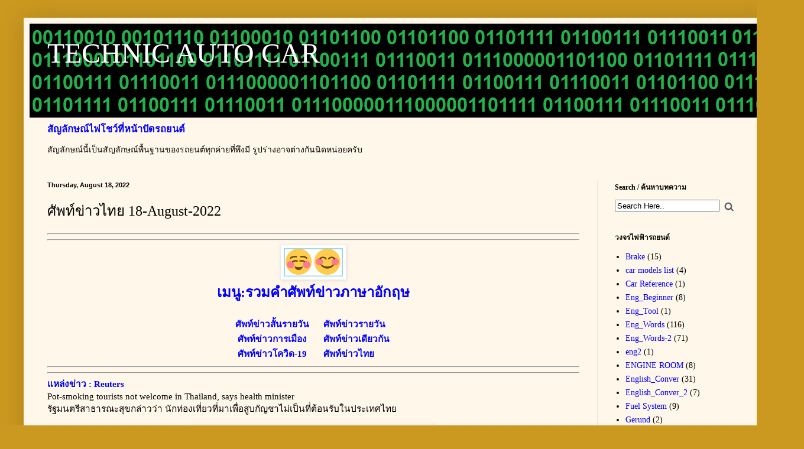

--- FILE ---
content_type: text/html; charset=UTF-8
request_url: https://6vvvvvv2.blogspot.com/2022/08/18-august-2022_96.html
body_size: 14686
content:
<!DOCTYPE html>
<html class='v2' dir='ltr' lang='en' xmlns='http://www.w3.org/1999/xhtml' xmlns:b='http://www.google.com/2005/gml/b' xmlns:data='http://www.google.com/2005/gml/data' xmlns:expr='http://www.google.com/2005/gml/expr'>
<head>
<link href='https://www.blogger.com/static/v1/widgets/335934321-css_bundle_v2.css' rel='stylesheet' type='text/css'/>
<meta content='width=1100' name='viewport'/>
<meta content='text/html; charset=UTF-8' http-equiv='Content-Type'/>
<meta content='blogger' name='generator'/>
<link href='https://6vvvvvv2.blogspot.com/favicon.ico' rel='icon' type='image/x-icon'/>
<link href='http://6vvvvvv2.blogspot.com/2022/08/18-august-2022_96.html' rel='canonical'/>
<link rel="alternate" type="application/atom+xml" title="TECHNIC AUTO CAR - Atom" href="https://6vvvvvv2.blogspot.com/feeds/posts/default" />
<link rel="alternate" type="application/rss+xml" title="TECHNIC AUTO CAR - RSS" href="https://6vvvvvv2.blogspot.com/feeds/posts/default?alt=rss" />
<link rel="service.post" type="application/atom+xml" title="TECHNIC AUTO CAR - Atom" href="https://www.blogger.com/feeds/8986660035341509775/posts/default" />

<link rel="alternate" type="application/atom+xml" title="TECHNIC AUTO CAR - Atom" href="https://6vvvvvv2.blogspot.com/feeds/6733473640953451363/comments/default" />
<!--Can't find substitution for tag [blog.ieCssRetrofitLinks]-->
<link href='https://blogger.googleusercontent.com/img/b/R29vZ2xl/AVvXsEj4d79mYORVpoN88_GoTCPMpELQtH7ac_rW6tqTZfFma7P2s9Bkb4d7dbAdLJ20iIlL2CdSDCNQFfc8s4fZheXAV1VzAujdGn250Gz0D9icXui4rOc1scotQvMg5TYnDNyLDMVQmmbFNYQ/s200/Smile.png' rel='image_src'/>
<meta content='http://6vvvvvv2.blogspot.com/2022/08/18-august-2022_96.html' property='og:url'/>
<meta content='ศัพท์ข่าวไทย 18-August-2022' property='og:title'/>
<meta content='     เมนู:รวมคำศัพท์ข่าวภาษาอักฤษ        ศัพท์ข่าวสั้นรายวัน       ศัพท์ข่าวรายวัน    ศัพท์ข่าวการเมือง        ศัพท์ข่าวเดียวกัน    ศัพท์ข่า...' property='og:description'/>
<meta content='https://blogger.googleusercontent.com/img/b/R29vZ2xl/AVvXsEj4d79mYORVpoN88_GoTCPMpELQtH7ac_rW6tqTZfFma7P2s9Bkb4d7dbAdLJ20iIlL2CdSDCNQFfc8s4fZheXAV1VzAujdGn250Gz0D9icXui4rOc1scotQvMg5TYnDNyLDMVQmmbFNYQ/w1200-h630-p-k-no-nu/Smile.png' property='og:image'/>
<title>TECHNIC AUTO CAR: ศ&#3633;พท&#3660;ข&#3656;าวไทย 18-August-2022</title>
<style id='page-skin-1' type='text/css'><!--
/*
-----------------------------------------------
Blogger Template Style
Name:     Simple
Designer: Blogger
URL:      www.blogger.com
----------------------------------------------- */
/* Variable definitions
====================
<Variable name="keycolor" description="Main Color" type="color" default="#66bbdd"/>
<Group description="Page Text" selector="body">
<Variable name="body.font" description="Font" type="font"
default="normal normal 12px Arial, Tahoma, Helvetica, FreeSans, sans-serif"/>
<Variable name="body.text.color" description="Text Color" type="color" default="#222222"/>
</Group>
<Group description="Backgrounds" selector=".body-fauxcolumns-outer">
<Variable name="body.background.color" description="Outer Background" type="color" default="#66bbdd"/>
<Variable name="content.background.color" description="Main Background" type="color" default="#ffffff"/>
<Variable name="header.background.color" description="Header Background" type="color" default="transparent"/>
</Group>
<Group description="Links" selector=".main-outer">
<Variable name="link.color" description="Link Color" type="color" default="#2288bb"/>
<Variable name="link.visited.color" description="Visited Color" type="color" default="#888888"/>
<Variable name="link.hover.color" description="Hover Color" type="color" default="#33aaff"/>
</Group>
<Group description="Blog Title" selector=".header h1">
<Variable name="header.font" description="Font" type="font"
default="normal normal 60px Arial, Tahoma, Helvetica, FreeSans, sans-serif"/>
<Variable name="header.text.color" description="Title Color" type="color" default="#3399bb" />
</Group>
<Group description="Blog Description" selector=".header .description">
<Variable name="description.text.color" description="Description Color" type="color"
default="#777777" />
</Group>
<Group description="Tabs Text" selector=".tabs-inner .widget li a">
<Variable name="tabs.font" description="Font" type="font"
default="normal normal 14px Arial, Tahoma, Helvetica, FreeSans, sans-serif"/>
<Variable name="tabs.text.color" description="Text Color" type="color" default="#999999"/>
<Variable name="tabs.selected.text.color" description="Selected Color" type="color" default="#000000"/>
</Group>
<Group description="Tabs Background" selector=".tabs-outer .PageList">
<Variable name="tabs.background.color" description="Background Color" type="color" default="#f5f5f5"/>
<Variable name="tabs.selected.background.color" description="Selected Color" type="color" default="#eeeeee"/>
</Group>
<Group description="Post Title" selector="h3.post-title, .comments h4">
<Variable name="post.title.font" description="Font" type="font"
default="normal normal 22px Arial, Tahoma, Helvetica, FreeSans, sans-serif"/>
</Group>
<Group description="Date Header" selector=".date-header">
<Variable name="date.header.color" description="Text Color" type="color"
default="#000000"/>
<Variable name="date.header.background.color" description="Background Color" type="color"
default="transparent"/>
<Variable name="date.header.font" description="Text Font" type="font"
default="normal bold 11px Arial, Tahoma, Helvetica, FreeSans, sans-serif"/>
<Variable name="date.header.padding" description="Date Header Padding" type="string" default="inherit"/>
<Variable name="date.header.letterspacing" description="Date Header Letter Spacing" type="string" default="inherit"/>
<Variable name="date.header.margin" description="Date Header Margin" type="string" default="inherit"/>
</Group>
<Group description="Post Footer" selector=".post-footer">
<Variable name="post.footer.text.color" description="Text Color" type="color" default="#666666"/>
<Variable name="post.footer.background.color" description="Background Color" type="color"
default="#f9f9f9"/>
<Variable name="post.footer.border.color" description="Shadow Color" type="color" default="#eeeeee"/>
</Group>
<Group description="Gadgets" selector="h2">
<Variable name="widget.title.font" description="Title Font" type="font"
default="normal bold 11px Arial, Tahoma, Helvetica, FreeSans, sans-serif"/>
<Variable name="widget.title.text.color" description="Title Color" type="color" default="#000000"/>
<Variable name="widget.alternate.text.color" description="Alternate Color" type="color" default="#999999"/>
</Group>
<Group description="Images" selector=".main-inner">
<Variable name="image.background.color" description="Background Color" type="color" default="#ffffff"/>
<Variable name="image.border.color" description="Border Color" type="color" default="#eeeeee"/>
<Variable name="image.text.color" description="Caption Text Color" type="color" default="#000000"/>
</Group>
<Group description="Accents" selector=".content-inner">
<Variable name="body.rule.color" description="Separator Line Color" type="color" default="#eeeeee"/>
<Variable name="tabs.border.color" description="Tabs Border Color" type="color" default="#ece2d9"/>
</Group>
<Variable name="body.background" description="Body Background" type="background"
color="#cc9920" default="$(color) none repeat scroll top left"/>
<Variable name="body.background.override" description="Body Background Override" type="string" default=""/>
<Variable name="body.background.gradient.cap" description="Body Gradient Cap" type="url"
default="url(https://resources.blogblog.com/blogblog/data/1kt/simple/gradients_light.png)"/>
<Variable name="body.background.gradient.tile" description="Body Gradient Tile" type="url"
default="url(https://resources.blogblog.com/blogblog/data/1kt/simple/body_gradient_tile_light.png)"/>
<Variable name="content.background.color.selector" description="Content Background Color Selector" type="string" default=".content-inner"/>
<Variable name="content.padding" description="Content Padding" type="length" default="10px" min="0" max="100px"/>
<Variable name="content.padding.horizontal" description="Content Horizontal Padding" type="length" default="10px" min="0" max="100px"/>
<Variable name="content.shadow.spread" description="Content Shadow Spread" type="length" default="40px" min="0" max="100px"/>
<Variable name="content.shadow.spread.webkit" description="Content Shadow Spread (WebKit)" type="length" default="5px" min="0" max="100px"/>
<Variable name="content.shadow.spread.ie" description="Content Shadow Spread (IE)" type="length" default="10px" min="0" max="100px"/>
<Variable name="main.border.width" description="Main Border Width" type="length" default="0" min="0" max="10px"/>
<Variable name="header.background.gradient" description="Header Gradient" type="url" default="none"/>
<Variable name="header.shadow.offset.left" description="Header Shadow Offset Left" type="length" default="-1px" min="-50px" max="50px"/>
<Variable name="header.shadow.offset.top" description="Header Shadow Offset Top" type="length" default="-1px" min="-50px" max="50px"/>
<Variable name="header.shadow.spread" description="Header Shadow Spread" type="length" default="1px" min="0" max="100px"/>
<Variable name="header.padding" description="Header Padding" type="length" default="30px" min="0" max="100px"/>
<Variable name="header.border.size" description="Header Border Size" type="length" default="1px" min="0" max="10px"/>
<Variable name="header.bottom.border.size" description="Header Bottom Border Size" type="length" default="0" min="0" max="10px"/>
<Variable name="header.border.horizontalsize" description="Header Horizontal Border Size" type="length" default="0" min="0" max="10px"/>
<Variable name="description.text.size" description="Description Text Size" type="string" default="140%"/>
<Variable name="tabs.margin.top" description="Tabs Margin Top" type="length" default="0" min="0" max="100px"/>
<Variable name="tabs.margin.side" description="Tabs Side Margin" type="length" default="30px" min="0" max="100px"/>
<Variable name="tabs.background.gradient" description="Tabs Background Gradient" type="url"
default="url(https://resources.blogblog.com/blogblog/data/1kt/simple/gradients_light.png)"/>
<Variable name="tabs.border.width" description="Tabs Border Width" type="length" default="1px" min="0" max="10px"/>
<Variable name="tabs.bevel.border.width" description="Tabs Bevel Border Width" type="length" default="1px" min="0" max="10px"/>
<Variable name="post.margin.bottom" description="Post Bottom Margin" type="length" default="25px" min="0" max="100px"/>
<Variable name="image.border.small.size" description="Image Border Small Size" type="length" default="2px" min="0" max="10px"/>
<Variable name="image.border.large.size" description="Image Border Large Size" type="length" default="5px" min="0" max="10px"/>
<Variable name="page.width.selector" description="Page Width Selector" type="string" default=".region-inner"/>
<Variable name="page.width" description="Page Width" type="string" default="auto"/>
<Variable name="main.section.margin" description="Main Section Margin" type="length" default="15px" min="0" max="100px"/>
<Variable name="main.padding" description="Main Padding" type="length" default="15px" min="0" max="100px"/>
<Variable name="main.padding.top" description="Main Padding Top" type="length" default="30px" min="0" max="100px"/>
<Variable name="main.padding.bottom" description="Main Padding Bottom" type="length" default="30px" min="0" max="100px"/>
<Variable name="paging.background"
color="#fff7e9"
description="Background of blog paging area" type="background"
default="transparent none no-repeat scroll top center"/>
<Variable name="footer.bevel" description="Bevel border length of footer" type="length" default="0" min="0" max="10px"/>
<Variable name="mobile.background.overlay" description="Mobile Background Overlay" type="string"
default="transparent none repeat scroll top left"/>
<Variable name="mobile.background.size" description="Mobile Background Size" type="string" default="auto"/>
<Variable name="mobile.button.color" description="Mobile Button Color" type="color" default="#ffffff" />
<Variable name="startSide" description="Side where text starts in blog language" type="automatic" default="left"/>
<Variable name="endSide" description="Side where text ends in blog language" type="automatic" default="right"/>
*/
/* Content
----------------------------------------------- */
body {
font: normal normal 14px Georgia, Utopia, 'Palatino Linotype', Palatino, serif;
color: #000000;
background: #cc9920 none no-repeat scroll center center;
padding: 0 40px 40px 40px;
}
html body .region-inner {
min-width: 0;
max-width: 100%;
width: auto;
}
h2 {
font-size: 22px;
}
a:link {
text-decoration:none;
color: #0000ff;
}
a:visited {
text-decoration:none;
color: #3272d2;
}
a:hover {
text-decoration:underline;
color: #f82bf8;
}
.body-fauxcolumn-outer .fauxcolumn-inner {
background: transparent none repeat scroll top left;
_background-image: none;
}
.body-fauxcolumn-outer .cap-top {
position: absolute;
z-index: 1;
height: 400px;
width: 100%;
}
.body-fauxcolumn-outer .cap-top .cap-left {
width: 100%;
background: transparent none repeat-x scroll top left;
_background-image: none;
}
.content-outer {
-moz-box-shadow: 0 0 40px rgba(0, 0, 0, .15);
-webkit-box-shadow: 0 0 5px rgba(0, 0, 0, .15);
-goog-ms-box-shadow: 0 0 10px #333333;
box-shadow: 0 0 40px rgba(0, 0, 0, .15);
margin-bottom: 1px;
}
.content-inner {
padding: 10px 10px;
}
.content-inner {
background-color: #fff7e9;
}
/* Header
----------------------------------------------- */
.header-outer {
background: #c8b15c url(//www.blogblog.com/1kt/simple/gradients_light.png) repeat-x scroll 0 -400px;
_background-image: none;
}
.Header h1 {
font: normal normal 48px Georgia, Utopia, 'Palatino Linotype', Palatino, serif;
color: #ffffff;
text-shadow: 1px 2px 3px rgba(0, 0, 0, .2);
}
.Header h1 a {
color: #ffffff;
}
.Header .description {
font-size: 140%;
color: #ffffff;
}
.header-inner .Header .titlewrapper {
padding: 22px 30px;
}
.header-inner .Header .descriptionwrapper {
padding: 0 30px;
}
/* Tabs
----------------------------------------------- */
.tabs-inner .section:first-child {
border-top: 0 solid #ece2d9;
}
.tabs-inner .section:first-child ul {
margin-top: -0;
border-top: 0 solid #ece2d9;
border-left: 0 solid #ece2d9;
border-right: 0 solid #ece2d9;
}
.tabs-inner .widget ul {
background: #fff7e9 none repeat-x scroll 0 -800px;
_background-image: none;
border-bottom: 1px solid #ece2d9;
margin-top: 0;
margin-left: -30px;
margin-right: -30px;
}
.tabs-inner .widget li a {
display: inline-block;
padding: .6em 1em;
font: normal normal 16px Georgia, Utopia, 'Palatino Linotype', Palatino, serif;
color: #92806e;
border-left: 1px solid #fff7e9;
border-right: 1px solid #ece2d9;
}
.tabs-inner .widget li:first-child a {
border-left: none;
}
.tabs-inner .widget li.selected a, .tabs-inner .widget li a:hover {
color: #000000;
background-color: #fff7e9;
text-decoration: none;
}
/* Columns
----------------------------------------------- */
.main-outer {
border-top: 0 solid #ece2d9;
}
.fauxcolumn-left-outer .fauxcolumn-inner {
border-right: 1px solid #ece2d9;
}
.fauxcolumn-right-outer .fauxcolumn-inner {
border-left: 1px solid #ece2d9;
}
/* Headings
----------------------------------------------- */
div.widget > h2,
div.widget h2.title {
margin: 0 0 1em 0;
font: normal bold 12px Georgia, Utopia, 'Palatino Linotype', Palatino, serif;
color: #000000;
}
/* Widgets
----------------------------------------------- */
.widget .zippy {
color: #929292;
text-shadow: 2px 2px 1px rgba(0, 0, 0, .1);
}
.widget .popular-posts ul {
list-style: none;
}
/* Posts
----------------------------------------------- */
h2.date-header {
font: normal bold 11px Arial, Tahoma, Helvetica, FreeSans, sans-serif;
}
.date-header span {
background-color: rgba(0, 0, 0, 0);
color: #000000;
padding: inherit;
letter-spacing: inherit;
margin: inherit;
}
.main-inner {
padding-top: 30px;
padding-bottom: 30px;
}
.main-inner .column-letf-inner {
padding: 0 15px;
}
.main-inner .column-left-inner .section {
margin: 0 15px;
}
.post {
margin: 0 0 25px 0;
}
h3.post-title, .comments h4 {
font: normal normal 24px Georgia, Utopia, 'Palatino Linotype', Palatino, serif;
margin: .75em 0 0;
}
.post-body {
font-size: 110%;
line-height: 1.4;
position: relative;
}
.post-body img, .post-body .tr-caption-container, .Profile img, .Image img,
.BlogList .item-thumbnail img {
padding: 2px;
background: #ffffff;
border: 1px solid #ebebeb;
-moz-box-shadow: 1px 1px 5px rgba(0, 0, 0, .1);
-webkit-box-shadow: 1px 1px 5px rgba(0, 0, 0, .1);
box-shadow: 1px 1px 5px rgba(0, 0, 0, .1);
}
.post-body img, .post-body .tr-caption-container {
padding: 5px;
}
.post-body .tr-caption-container {
color: #000000;
}
.post-body .tr-caption-container img {
padding: 0;
background: transparent;
border: none;
-moz-box-shadow: 0 0 0 rgba(0, 0, 0, .1);
-webkit-box-shadow: 0 0 0 rgba(0, 0, 0, .1);
box-shadow: 0 0 0 rgba(0, 0, 0, .1);
}
.post-header {
margin: 0 0 1.5em;
line-height: 1.6;
font-size: 90%;
}
.post-footer {
margin: 20px -2px 0;
padding: 5px 10px;
color: #505043;
background-color: #ece6d9;
border-bottom: 1px solid #ebebeb;
line-height: 1.6;
font-size: 90%;
}
#comments .comment-author {
padding-top: 1.5em;
border-top: 1px solid #ece2d9;
background-position: 0 1.5em;
}
#comments .comment-author:first-child {
padding-top: 0;
border-top: none;
}
.avatar-image-container {
margin: .2em 0 0;
}
#comments .avatar-image-container img {
border: 1px solid #ebebeb;
}
/* Comments
----------------------------------------------- */
.comments .comments-content .icon.blog-author {
background-repeat: no-repeat;
background-image: url([data-uri]);
}
.comments .comments-content .loadmore a {
border-top: 1px solid #929292;
border-bottom: 1px solid #929292;
}
.comments .comment-thread.inline-thread {
background-color: #ece6d9;
}
.comments .continue {
border-top: 2px solid #929292;
}
/* Accents
---------------------------------------------- */
.section-columns td.columns-cell {
border-left: 1px solid #ece2d9;
}
.blog-pager {
background: transparent none no-repeat scroll top center;
}
.blog-pager-older-link, .home-link,
.blog-pager-newer-link {
background-color: #fff7e9;
padding: 5px;
}
.footer-outer {
border-top: 0 dashed #bbbbbb;
}
/* Mobile
----------------------------------------------- */
body.mobile  {
background-size: auto;
}
.mobile .body-fauxcolumn-outer {
background: transparent none repeat scroll top left;
}
.mobile .body-fauxcolumn-outer .cap-top {
background-size: 100% auto;
}
.mobile .content-outer {
-webkit-box-shadow: 0 0 3px rgba(0, 0, 0, .15);
box-shadow: 0 0 3px rgba(0, 0, 0, .15);
}
.mobile .tabs-inner .widget ul {
margin-left: 0;
margin-right: 0;
}
.mobile .post {
margin: 0;
}
.mobile .main-inner .column-center-inner .section {
margin: 0;
}
.mobile .date-header span {
padding: 0.1em 10px;
margin: 0 -10px;
}
.mobile h3.post-title {
margin: 0;
}
.mobile .blog-pager {
background: transparent none no-repeat scroll top center;
}
.mobile .footer-outer {
border-top: none;
}
.mobile .main-inner, .mobile .footer-inner {
background-color: #fff7e9;
}
.mobile-index-contents {
color: #000000;
}
.mobile-link-button {
background-color: #0000ff;
}
.mobile-link-button a:link, .mobile-link-button a:visited {
color: #ffffff;
}
.mobile .tabs-inner .section:first-child {
border-top: none;
}
.mobile .tabs-inner .PageList .widget-content {
background-color: #fff7e9;
color: #000000;
border-top: 1px solid #ece2d9;
border-bottom: 1px solid #ece2d9;
}
.mobile .tabs-inner .PageList .widget-content .pagelist-arrow {
border-left: 1px solid #ece2d9;
}

--></style>
<style id='template-skin-1' type='text/css'><!--
body {
min-width: 1280px;
}
.content-outer, .content-fauxcolumn-outer, .region-inner {
min-width: 1280px;
max-width: 1280px;
_width: 1280px;
}
.main-inner .columns {
padding-left: 0;
padding-right: 300px;
}
.main-inner .fauxcolumn-center-outer {
left: 0;
right: 300px;
/* IE6 does not respect left and right together */
_width: expression(this.parentNode.offsetWidth -
parseInt("0") -
parseInt("300px") + 'px');
}
.main-inner .fauxcolumn-left-outer {
width: 0;
}
.main-inner .fauxcolumn-right-outer {
width: 300px;
}
.main-inner .column-left-outer {
width: 0;
right: 100%;
margin-left: -0;
}
.main-inner .column-right-outer {
width: 300px;
margin-right: -300px;
}
#layout {
min-width: 0;
}
#layout .content-outer {
min-width: 0;
width: 800px;
}
#layout .region-inner {
min-width: 0;
width: auto;
}
body#layout div.add_widget {
padding: 8px;
}
body#layout div.add_widget a {
margin-left: 32px;
}
--></style>
<link href='https://www.blogger.com/dyn-css/authorization.css?targetBlogID=8986660035341509775&amp;zx=c80f82b8-03db-494e-9acf-38b17293b549' media='none' onload='if(media!=&#39;all&#39;)media=&#39;all&#39;' rel='stylesheet'/><noscript><link href='https://www.blogger.com/dyn-css/authorization.css?targetBlogID=8986660035341509775&amp;zx=c80f82b8-03db-494e-9acf-38b17293b549' rel='stylesheet'/></noscript>
<meta name='google-adsense-platform-account' content='ca-host-pub-1556223355139109'/>
<meta name='google-adsense-platform-domain' content='blogspot.com'/>

<!-- data-ad-client=ca-pub-5236764365408505 -->

</head>
<body class='loading'>
<div class='navbar no-items section' id='navbar' name='Navbar'>
</div>
<div class='body-fauxcolumns'>
<div class='fauxcolumn-outer body-fauxcolumn-outer'>
<div class='cap-top'>
<div class='cap-left'></div>
<div class='cap-right'></div>
</div>
<div class='fauxborder-left'>
<div class='fauxborder-right'></div>
<div class='fauxcolumn-inner'>
</div>
</div>
<div class='cap-bottom'>
<div class='cap-left'></div>
<div class='cap-right'></div>
</div>
</div>
</div>
<div class='content'>
<div class='content-fauxcolumns'>
<div class='fauxcolumn-outer content-fauxcolumn-outer'>
<div class='cap-top'>
<div class='cap-left'></div>
<div class='cap-right'></div>
</div>
<div class='fauxborder-left'>
<div class='fauxborder-right'></div>
<div class='fauxcolumn-inner'>
</div>
</div>
<div class='cap-bottom'>
<div class='cap-left'></div>
<div class='cap-right'></div>
</div>
</div>
</div>
<div class='content-outer'>
<div class='content-cap-top cap-top'>
<div class='cap-left'></div>
<div class='cap-right'></div>
</div>
<div class='fauxborder-left content-fauxborder-left'>
<div class='fauxborder-right content-fauxborder-right'></div>
<div class='content-inner'>
<header>
<div class='header-outer'>
<div class='header-cap-top cap-top'>
<div class='cap-left'></div>
<div class='cap-right'></div>
</div>
<div class='fauxborder-left header-fauxborder-left'>
<div class='fauxborder-right header-fauxborder-right'></div>
<div class='region-inner header-inner'>
<div class='header section' id='header' name='Header'><div class='widget Header' data-version='1' id='Header1'>
<div id='header-inner' style='background-image: url("https://blogger.googleusercontent.com/img/b/R29vZ2xl/AVvXsEhsXH_DMh-fSVXQXPqd_qN7Q1NM4mpqrTjmACLaBwUoaUWCYnwZKBqKDucMg2FcPoBgvWfNs14LNQz4Nf5hv0diuuYlZK8vMTbOlGCD7c6W9iu4u4YL8Cq02d5La_ZVHKd-H94iUmUuFLo/s1600/6VBIN.png"); background-position: left; width: 1259px; min-height: 160px; _height: 160px; background-repeat: no-repeat; '>
<div class='titlewrapper' style='background: transparent'>
<h1 class='title' style='background: transparent; border-width: 0px'>
<a href='https://6vvvvvv2.blogspot.com/'>
TECHNIC AUTO CAR
</a>
</h1>
</div>
<div class='descriptionwrapper'>
<p class='description'><span>
</span></p>
</div>
</div>
</div></div>
</div>
</div>
<div class='header-cap-bottom cap-bottom'>
<div class='cap-left'></div>
<div class='cap-right'></div>
</div>
</div>
</header>
<div class='tabs-outer'>
<div class='tabs-cap-top cap-top'>
<div class='cap-left'></div>
<div class='cap-right'></div>
</div>
<div class='fauxborder-left tabs-fauxborder-left'>
<div class='fauxborder-right tabs-fauxborder-right'></div>
<div class='region-inner tabs-inner'>
<div class='tabs section' id='crosscol' name='Cross-Column'><div class='widget FeaturedPost' data-version='1' id='FeaturedPost1'>
<h2 class='title'>โพสต&#3660;แนะนำ</h2>
<div class='post-summary'>
<h3><a href='https://6vvvvvv2.blogspot.com/2016/03/blog-post_27.html'>ส&#3633;ญล&#3633;กษณ&#3660;ไฟโชว&#3660;ท&#3637;&#3656;หน&#3657;าป&#3633;ดรถยนต&#3660; </a></h3>
<p>
ส&#3633;ญล&#3633;กษณ&#3660;น&#3637;&#3657;เป&#3655;นส&#3633;ญล&#3633;กษณ&#3660;พ&#3639;&#3657;นฐานของรถยนต&#3660;ท&#3640;กค&#3656;ายท&#3637;&#3656;พ&#3638;งม&#3637; ร&#3641;ปร&#3656;างอาจต&#3656;างก&#3633;นน&#3636;ดหน&#3656;อยคร&#3633;บ    
</p>
</div>
<style type='text/css'>
    .image {
      width: 100%;
    }
  </style>
<div class='clear'></div>
</div></div>
<div class='tabs no-items section' id='crosscol-overflow' name='Cross-Column 2'></div>
</div>
</div>
<div class='tabs-cap-bottom cap-bottom'>
<div class='cap-left'></div>
<div class='cap-right'></div>
</div>
</div>
<div class='main-outer'>
<div class='main-cap-top cap-top'>
<div class='cap-left'></div>
<div class='cap-right'></div>
</div>
<div class='fauxborder-left main-fauxborder-left'>
<div class='fauxborder-right main-fauxborder-right'></div>
<div class='region-inner main-inner'>
<div class='columns fauxcolumns'>
<div class='fauxcolumn-outer fauxcolumn-center-outer'>
<div class='cap-top'>
<div class='cap-left'></div>
<div class='cap-right'></div>
</div>
<div class='fauxborder-left'>
<div class='fauxborder-right'></div>
<div class='fauxcolumn-inner'>
</div>
</div>
<div class='cap-bottom'>
<div class='cap-left'></div>
<div class='cap-right'></div>
</div>
</div>
<div class='fauxcolumn-outer fauxcolumn-left-outer'>
<div class='cap-top'>
<div class='cap-left'></div>
<div class='cap-right'></div>
</div>
<div class='fauxborder-left'>
<div class='fauxborder-right'></div>
<div class='fauxcolumn-inner'>
</div>
</div>
<div class='cap-bottom'>
<div class='cap-left'></div>
<div class='cap-right'></div>
</div>
</div>
<div class='fauxcolumn-outer fauxcolumn-right-outer'>
<div class='cap-top'>
<div class='cap-left'></div>
<div class='cap-right'></div>
</div>
<div class='fauxborder-left'>
<div class='fauxborder-right'></div>
<div class='fauxcolumn-inner'>
</div>
</div>
<div class='cap-bottom'>
<div class='cap-left'></div>
<div class='cap-right'></div>
</div>
</div>
<!-- corrects IE6 width calculation -->
<div class='columns-inner'>
<div class='column-center-outer'>
<div class='column-center-inner'>
<div class='main section' id='main' name='Main'><div class='widget Blog' data-version='1' id='Blog1'>
<div class='blog-posts hfeed'>

          <div class="date-outer">
        
<h2 class='date-header'><span>Thursday, August 18, 2022</span></h2>

          <div class="date-posts">
        
<div class='post-outer'>
<div class='post hentry uncustomized-post-template' itemprop='blogPost' itemscope='itemscope' itemtype='http://schema.org/BlogPosting'>
<meta content='https://blogger.googleusercontent.com/img/b/R29vZ2xl/AVvXsEj4d79mYORVpoN88_GoTCPMpELQtH7ac_rW6tqTZfFma7P2s9Bkb4d7dbAdLJ20iIlL2CdSDCNQFfc8s4fZheXAV1VzAujdGn250Gz0D9icXui4rOc1scotQvMg5TYnDNyLDMVQmmbFNYQ/s200/Smile.png' itemprop='image_url'/>
<meta content='8986660035341509775' itemprop='blogId'/>
<meta content='6733473640953451363' itemprop='postId'/>
<a name='6733473640953451363'></a>
<h3 class='post-title entry-title' itemprop='name'>
ศ&#3633;พท&#3660;ข&#3656;าวไทย 18-August-2022
</h3>
<div class='post-header'>
<div class='post-header-line-1'></div>
</div>
<div class='post-body entry-content' id='post-body-6733473640953451363' itemprop='description articleBody'>
<script async="" src="https://pagead2.googlesyndication.com/pagead/js/adsbygoogle.js?client=ca-pub-5236764365408505" crossorigin="anonymous" data-checked-head="true"></script>
<hr>
<hr>
<center><a href="http://6vvvvvv2.blogspot.com/2020/04/blog-post.html" target="_blank">
<div class="separator" style="clear: both;">
<img alt="" border="0" data-original-height="96" data-original-width="100" src="https://blogger.googleusercontent.com/img/b/R29vZ2xl/AVvXsEj4d79mYORVpoN88_GoTCPMpELQtH7ac_rW6tqTZfFma7P2s9Bkb4d7dbAdLJ20iIlL2CdSDCNQFfc8s4fZheXAV1VzAujdGn250Gz0D9icXui4rOc1scotQvMg5TYnDNyLDMVQmmbFNYQ/s200/Smile.png" width="100"></div><font size="+2"><b>เมน&#3641;:รวมคำศ&#3633;พท&#3660;ข&#3656;าวภาษาอ&#3633;กฤษ</b></font></a></center>
<br>
<center>
<table border="0">
<tbody><tr>
</tr>
<tr>
<td><center><font color="#FFFF00"><a href="http://6vvvvvv2.blogspot.com/search/label/ข&#3656;าวส&#3633;&#3657;นรายว&#3633;น" target="_blank"><b>ศ&#3633;พท&#3660;ข&#3656;าวส&#3633;&#3657;นรายว&#3633;น</b></a></font></center></td>
<td><a href="http://6vvvvvv2.blogspot.com/search/label/ศ&#3633;พท&#3660;ข&#3656;าวรายว&#3633;น" target="_blank"><b>&nbsp;&nbsp;&nbsp;&nbsp;&nbsp;ศ&#3633;พท&#3660;ข&#3656;าวรายว&#3633;น</b></a></td><td>
</td></tr>
<tr>
<td><center><a href="http://6vvvvvv2.blogspot.com/search/label/ศ&#3633;พท&#3660;ข&#3656;าวการเม&#3639;อง" target="_blank"><b>ศ&#3633;พท&#3660;ข&#3656;าวการเม&#3639;อง </b></a></center></td> 
<td><a href="http://6vvvvvv2.blogspot.com/search/label/ศ&#3633;พท&#3660;ข&#3656;าวเด&#3637;ยวก&#3633;น" target="_blank"><b>&nbsp;&nbsp;&nbsp;&nbsp;&nbsp;ศ&#3633;พท&#3660;ข&#3656;าวเด&#3637;ยวก&#3633;น </b></a></td><td>
</td></tr>
<tr>
<td><center><a href="https://6vvvvvv2.blogspot.com/search/label/ศ&#3633;พท&#3660;ข&#3656;าวภาษาอ&#3633;งกฤษโคว&#3636;ด-19" target="_blank"><b>ศ&#3633;พท&#3660;ข&#3656;าวโคว&#3636;ด-19</b></a></center></td>
<td><a href="http://6vvvvvv2.blogspot.com/search/label/ศ&#3633;พท&#3660;ข&#3656;าวไทยในต&#3656;างแดน" target="_blank"><b>&nbsp;&nbsp;&nbsp;&nbsp;&nbsp;ศ&#3633;พท&#3660;ข&#3656;าวไทย</b></a></td>
</tr>
</tbody></table>
</center>
<hr>
<hr>
<a href="https://twitter.com/Reuters/status/1559952054637977600" target="_blank"><b>แหล&#3656;งข&#3656;าว : Reuters</b></a><br>
Pot-smoking tourists not welcome in Thailand, says health minister<br>
ร&#3633;ฐมนตร&#3637;สาธารณะส&#3640;ขกล&#3656;าวว&#3656;า น&#3633;กท&#3656;องเท&#3637;&#3656;ยวท&#3637;&#3656;มาเพ&#3639;&#3656;อส&#3641;บก&#3633;ญชาไม&#3656;เป&#3655;นท&#3637;&#3656;ต&#3657;อนร&#3633;บในประเทศไทย<br>
<div class="separator" style="clear: both;"><a href="https://blogger.googleusercontent.com/img/b/R29vZ2xl/AVvXsEik9zlF6Ci9W87LEs1fX7I9Ain6K-gjqS8m_lKtEOQyESHPBKodSzEx0MAgYsp7hN4FJ96TXWzNyyMd3vkqAaiuwf6fCxNRxE_sgEsj0neOvO4cSV65R4b_dh8zSkmVind8GcXFMzaaXWSgutfn3KfIkDzFEOfCsf6ty5MBw9aonQ-oW80HAY_dBrF9/s574/Pot-smoking-tourists-not-welcome-in-Thailand--says-health-minister.png" style="display: block; padding: 1em 0; text-align: center; "><img alt="" border="0" data-original-height="429" data-original-width="574" src="https://blogger.googleusercontent.com/img/b/R29vZ2xl/AVvXsEik9zlF6Ci9W87LEs1fX7I9Ain6K-gjqS8m_lKtEOQyESHPBKodSzEx0MAgYsp7hN4FJ96TXWzNyyMd3vkqAaiuwf6fCxNRxE_sgEsj0neOvO4cSV65R4b_dh8zSkmVind8GcXFMzaaXWSgutfn3KfIkDzFEOfCsf6ty5MBw9aonQ-oW80HAY_dBrF9/s400/Pot-smoking-tourists-not-welcome-in-Thailand--says-health-minister.png" width="400"/></a></div>
<br><b>คำศ&#3633;พท&#3660;ข&#3656;าว</b><br>
- Pot-smoking (compound) = การส&#3641;บก&#3633;ญชา<br>
- welcome (adj) =  ย&#3636;นด&#3637;ต&#3657;อนร&#3633;บ<br>

<br><hr style="height:20px; width:100%; border-width:0; color:white; background-color:white">

<a href="https://twitter.com/cnni/status/1560167156591087618" target="_blank"><b>แหล&#3656;งข&#3656;าว : CNN</b></a><br>
Thailand's health minister discouraged tourists from visiting the country only to smoke weed, just two months after new laws were passed that have largely decriminalized the drug.<br>
ร&#3633;ฐมนตร&#3637;สาธารณะส&#3640;ขของไทยห&#3657;ามน&#3633;กท&#3656;องเท&#3637;&#3656;ยวมาเย&#3639;อนประเทศเพ&#3637;ยงเพ&#3639;&#3656;อส&#3641;บก&#3633;ญชา แค&#3656;สองเด&#3639;อนหล&#3633;งจากการผ&#3656;านกฎหมายฉบ&#3633;บใหม&#3656;ซ&#3638;&#3656;งส&#3656;วนใหญ&#3656;ลดทอนความเป&#3655;นอาชญากรรมของยาเสพต&#3636;ด<br>
<div class="separator" style="clear: both;"><a href="https://blogger.googleusercontent.com/img/b/R29vZ2xl/AVvXsEj3K43QsgiKdcU_bFpjaYj1YwzkVd211XMPr4vGseh3Fs8ptG1QwR_h0xEM9TNd1tnO7arV4e1tMsi_MRnNPTPltGX4Uu_Sek0MqjofZC3N5MGQhnec7gCpyxx4qz9YpAEyU598jMgnBYImwN-joAeIO9U8ZlQfbZ8UZQCbxrNG5J601CCZBQbWnn0i/s592/Thailand-s-health-minister-discouraged-tourists-from-visiting-the-country-only-to-smoke-weed--just-two-months-after-new-laws-were-passed-that-have-largely-decriminalized-the-drug.png" style="display: block; padding: 1em 0; text-align: center; "><img alt="" border="0" data-original-height="592" data-original-width="572" height="400" src="https://blogger.googleusercontent.com/img/b/R29vZ2xl/AVvXsEj3K43QsgiKdcU_bFpjaYj1YwzkVd211XMPr4vGseh3Fs8ptG1QwR_h0xEM9TNd1tnO7arV4e1tMsi_MRnNPTPltGX4Uu_Sek0MqjofZC3N5MGQhnec7gCpyxx4qz9YpAEyU598jMgnBYImwN-joAeIO9U8ZlQfbZ8UZQCbxrNG5J601CCZBQbWnn0i/s400/Thailand-s-health-minister-discouraged-tourists-from-visiting-the-country-only-to-smoke-weed--just-two-months-after-new-laws-were-passed-that-have-largely-decriminalized-the-drug.png"/></a></div>
<br><b>คำศ&#3633;พท&#3660;ข&#3656;าว</b><br>
- discourage (v) = ทำให&#3657;หมดความม&#3633;&#3656;นใจ/ความต&#3633;&#3657;งใจ<br>
- discourage (v) = ขอให&#3657;ล&#3657;มเล&#3636;กความต&#3633;&#3657;งใจ(ช&#3633;กแม&#3656;น&#3657;ำท&#3633;&#3657;งห&#3657;าเพ&#3639;&#3656;อให&#3657;บางคนถอดใจหร&#3639;อหมดความกระต&#3639;อร&#3639;อร&#3657;น)<br>
- tourist (n) = น&#3633;กท&#3656;องเท&#3637;&#3656;ยว<br>
- country (n) = ประเทศ<br>
- weed (n) = ก&#3633;ญชา<br>
<div style='clear: both;'></div>
</div>
<div class='post-footer'>
<div class='post-footer-line post-footer-line-1'>
<span class='post-author vcard'>
Posted by
<span class='fn' itemprop='author' itemscope='itemscope' itemtype='http://schema.org/Person'>
<span itemprop='name'>ความร&#3633;กค&#3639;อการเส&#3637;ยสละ</span>
</span>
</span>
<span class='post-timestamp'>
at
<meta content='http://6vvvvvv2.blogspot.com/2022/08/18-august-2022_96.html' itemprop='url'/>
<a class='timestamp-link' href='https://6vvvvvv2.blogspot.com/2022/08/18-august-2022_96.html' rel='bookmark' title='permanent link'><abbr class='published' itemprop='datePublished' title='2022-08-18T06:08:00+07:00'>6:08:00&#8239;AM</abbr></a>
</span>
<span class='post-comment-link'>
</span>
<span class='post-icons'>
</span>
<div class='post-share-buttons goog-inline-block'>
<a class='goog-inline-block share-button sb-email' href='https://www.blogger.com/share-post.g?blogID=8986660035341509775&postID=6733473640953451363&target=email' target='_blank' title='Email This'><span class='share-button-link-text'>Email This</span></a><a class='goog-inline-block share-button sb-blog' href='https://www.blogger.com/share-post.g?blogID=8986660035341509775&postID=6733473640953451363&target=blog' onclick='window.open(this.href, "_blank", "height=270,width=475"); return false;' target='_blank' title='BlogThis!'><span class='share-button-link-text'>BlogThis!</span></a><a class='goog-inline-block share-button sb-twitter' href='https://www.blogger.com/share-post.g?blogID=8986660035341509775&postID=6733473640953451363&target=twitter' target='_blank' title='Share to X'><span class='share-button-link-text'>Share to X</span></a><a class='goog-inline-block share-button sb-facebook' href='https://www.blogger.com/share-post.g?blogID=8986660035341509775&postID=6733473640953451363&target=facebook' onclick='window.open(this.href, "_blank", "height=430,width=640"); return false;' target='_blank' title='Share to Facebook'><span class='share-button-link-text'>Share to Facebook</span></a><a class='goog-inline-block share-button sb-pinterest' href='https://www.blogger.com/share-post.g?blogID=8986660035341509775&postID=6733473640953451363&target=pinterest' target='_blank' title='Share to Pinterest'><span class='share-button-link-text'>Share to Pinterest</span></a>
</div>
</div>
<div class='post-footer-line post-footer-line-2'>
<span class='post-labels'>
CAR WIRING - SERVICE MANUAL
<a href='https://6vvvvvv2.blogspot.com/search/label/%E0%B8%A8%E0%B8%B1%E0%B8%9E%E0%B8%97%E0%B9%8C%E0%B8%82%E0%B9%88%E0%B8%B2%E0%B8%A7%E0%B9%84%E0%B8%97%E0%B8%A2%E0%B9%83%E0%B8%99%E0%B8%95%E0%B9%88%E0%B8%B2%E0%B8%87%E0%B9%81%E0%B8%94%E0%B8%99' rel='tag'>ศ&#3633;พท&#3660;ข&#3656;าวไทยในต&#3656;างแดน</a>
</span>
</div>
<div class='post-footer-line post-footer-line-3'>
<span class='post-location'>
</span>
</div>
</div>
</div>
<div class='comments' id='comments'>
<a name='comments'></a>
<h4>No comments:</h4>
<div id='Blog1_comments-block-wrapper'>
<dl class='avatar-comment-indent' id='comments-block'>
</dl>
</div>
<p class='comment-footer'>
<div class='comment-form'>
<a name='comment-form'></a>
<h4 id='comment-post-message'>Post a Comment</h4>
<p>
</p>
<a href='https://www.blogger.com/comment/frame/8986660035341509775?po=6733473640953451363&hl=en&saa=85391&origin=https://6vvvvvv2.blogspot.com' id='comment-editor-src'></a>
<iframe allowtransparency='true' class='blogger-iframe-colorize blogger-comment-from-post' frameborder='0' height='410px' id='comment-editor' name='comment-editor' src='' width='100%'></iframe>
<script src='https://www.blogger.com/static/v1/jsbin/2830521187-comment_from_post_iframe.js' type='text/javascript'></script>
<script type='text/javascript'>
      BLOG_CMT_createIframe('https://www.blogger.com/rpc_relay.html');
    </script>
</div>
</p>
</div>
</div>
<div class='inline-ad'>
<script async src="https://pagead2.googlesyndication.com/pagead/js/adsbygoogle.js"></script>
<!-- 6vvvvvv2_main_Blog1_1x1_as -->
<ins class="adsbygoogle"
     style="display:block"
     data-ad-client="ca-pub-5236764365408505"
     data-ad-host="ca-host-pub-1556223355139109"
     data-ad-slot="4820047537"
     data-ad-format="auto"
     data-full-width-responsive="true"></ins>
<script>
(adsbygoogle = window.adsbygoogle || []).push({});
</script>
</div>

        </div></div>
      
</div>
<div class='blog-pager' id='blog-pager'>
<span id='blog-pager-newer-link'>
<a class='blog-pager-newer-link' href='https://6vvvvvv2.blogspot.com/2022/08/19-august-2022.html' id='Blog1_blog-pager-newer-link' title='Newer Post'>Newer Post</a>
</span>
<span id='blog-pager-older-link'>
<a class='blog-pager-older-link' href='https://6vvvvvv2.blogspot.com/2022/08/18-august-2022_18.html' id='Blog1_blog-pager-older-link' title='Older Post'>Older Post</a>
</span>
<a class='home-link' href='https://6vvvvvv2.blogspot.com/'>Home</a>
</div>
<div class='clear'></div>
<div class='post-feeds'>
<div class='feed-links'>
Subscribe to:
<a class='feed-link' href='https://6vvvvvv2.blogspot.com/feeds/6733473640953451363/comments/default' target='_blank' type='application/atom+xml'>Post Comments (Atom)</a>
</div>
</div>
</div></div>
</div>
</div>
<div class='column-left-outer'>
<div class='column-left-inner'>
<aside>
</aside>
</div>
</div>
<div class='column-right-outer'>
<div class='column-right-inner'>
<aside>
<div class='sidebar section' id='sidebar-right-1'><div class='widget HTML' data-version='1' id='HTML1'>
<h2 class='title'>Search / ค&#3657;นหาบทความ</h2>
<div class='widget-content'>
<div class='menusearch'>
                      <form action='/search' class='searchform' method='get'>
                        <input class='searchfield' id='q' name='q' onblur='if(this.value==&apos;&apos;)this.value=this.defaultValue;' onfocus='if(this.value==this.defaultValue)this.value=&apos;&apos;' type='text' value='Search Here..'/>
                        <input class='searchbutton' src='https://blogger.googleusercontent.com/img/b/R29vZ2xl/AVvXsEhL49lRdDZSZ4e2WGP4Y7BuwC10TaUCuNBOTGohxuI0XXhtzaioY5cHVCEGyMnkQYPIJGmlpXHg16oNZSyaJp-jOHtf8gKjVLCnHqJBUuYazmFKUXfcckFxYBuUvtdpVRHMEPc2zPmfBZM/s1600/tombolcari.gif' style='cursor:pointer;vertical-align:top' type='image' value='Go'/>
                      </form>
</div>
</div>
<div class='clear'></div>
</div><div class='widget Label' data-version='1' id='Label1'>
<h2>วงจรไฟฟ&#3657;ารถยนต&#3660;</h2>
<div class='widget-content list-label-widget-content'>
<ul>
<li>
<a dir='ltr' href='https://6vvvvvv2.blogspot.com/search/label/Brake'>Brake</a>
<span dir='ltr'>(15)</span>
</li>
<li>
<a dir='ltr' href='https://6vvvvvv2.blogspot.com/search/label/car%20models%20list'>car models list</a>
<span dir='ltr'>(4)</span>
</li>
<li>
<a dir='ltr' href='https://6vvvvvv2.blogspot.com/search/label/Car%20Reference'>Car Reference</a>
<span dir='ltr'>(1)</span>
</li>
<li>
<a dir='ltr' href='https://6vvvvvv2.blogspot.com/search/label/Eng_Beginner'>Eng_Beginner</a>
<span dir='ltr'>(8)</span>
</li>
<li>
<a dir='ltr' href='https://6vvvvvv2.blogspot.com/search/label/Eng_Tool'>Eng_Tool</a>
<span dir='ltr'>(1)</span>
</li>
<li>
<a dir='ltr' href='https://6vvvvvv2.blogspot.com/search/label/Eng_Words'>Eng_Words</a>
<span dir='ltr'>(116)</span>
</li>
<li>
<a dir='ltr' href='https://6vvvvvv2.blogspot.com/search/label/Eng_Words-2'>Eng_Words-2</a>
<span dir='ltr'>(71)</span>
</li>
<li>
<a dir='ltr' href='https://6vvvvvv2.blogspot.com/search/label/eng2'>eng2</a>
<span dir='ltr'>(1)</span>
</li>
<li>
<a dir='ltr' href='https://6vvvvvv2.blogspot.com/search/label/ENGINE%20ROOM'>ENGINE ROOM</a>
<span dir='ltr'>(8)</span>
</li>
<li>
<a dir='ltr' href='https://6vvvvvv2.blogspot.com/search/label/English_Conver'>English_Conver</a>
<span dir='ltr'>(31)</span>
</li>
<li>
<a dir='ltr' href='https://6vvvvvv2.blogspot.com/search/label/English_Conver_2'>English_Conver_2</a>
<span dir='ltr'>(7)</span>
</li>
<li>
<a dir='ltr' href='https://6vvvvvv2.blogspot.com/search/label/Fuel%20System'>Fuel System</a>
<span dir='ltr'>(9)</span>
</li>
<li>
<a dir='ltr' href='https://6vvvvvv2.blogspot.com/search/label/Gerund'>Gerund</a>
<span dir='ltr'>(2)</span>
</li>
<li>
<a dir='ltr' href='https://6vvvvvv2.blogspot.com/search/label/Irregular-Verb'>Irregular-Verb</a>
<span dir='ltr'>(47)</span>
</li>
<li>
<a dir='ltr' href='https://6vvvvvv2.blogspot.com/search/label/motorcycle'>motorcycle</a>
<span dir='ltr'>(4)</span>
</li>
<li>
<a dir='ltr' href='https://6vvvvvv2.blogspot.com/search/label/OBD2%20%E0%B8%82%E0%B8%AD%E0%B8%87%20ISUZU%20D-MAX'>OBD2 ของ ISUZU D-MAX</a>
<span dir='ltr'>(2)</span>
</li>
<li>
<a dir='ltr' href='https://6vvvvvv2.blogspot.com/search/label/Power%20Source%20of%20Wiring'>Power Source of Wiring</a>
<span dir='ltr'>(4)</span>
</li>
<li>
<a dir='ltr' href='https://6vvvvvv2.blogspot.com/search/label/Sensor'>Sensor</a>
<span dir='ltr'>(1)</span>
</li>
<li>
<a dir='ltr' href='https://6vvvvvv2.blogspot.com/search/label/Sensor%20and%20Switch'>Sensor and Switch</a>
<span dir='ltr'>(14)</span>
</li>
<li>
<a dir='ltr' href='https://6vvvvvv2.blogspot.com/search/label/Speaking%20Practice'>Speaking Practice</a>
<span dir='ltr'>(2)</span>
</li>
<li>
<a dir='ltr' href='https://6vvvvvv2.blogspot.com/search/label/Steering%20Systems'>Steering Systems</a>
<span dir='ltr'>(2)</span>
</li>
<li>
<a dir='ltr' href='https://6vvvvvv2.blogspot.com/search/label/Tense%20%E0%B8%88%E0%B8%B2%E0%B8%81%E0%B8%82%E0%B9%88%E0%B8%B2%E0%B8%A7'>Tense จากข&#3656;าว</a>
<span dir='ltr'>(62)</span>
</li>
<li>
<a dir='ltr' href='https://6vvvvvv2.blogspot.com/search/label/Tense-Passive-Voice'>Tense-Passive-Voice</a>
<span dir='ltr'>(1)</span>
</li>
<li>
<a dir='ltr' href='https://6vvvvvv2.blogspot.com/search/label/Tense-%E0%B8%9A%E0%B8%97%E0%B8%84%E0%B8%A7%E0%B8%B2%E0%B8%A1'>Tense-บทความ</a>
<span dir='ltr'>(64)</span>
</li>
<li>
<a dir='ltr' href='https://6vvvvvv2.blogspot.com/search/label/Tractor'>Tractor</a>
<span dir='ltr'>(7)</span>
</li>
<li>
<a dir='ltr' href='https://6vvvvvv2.blogspot.com/search/label/Truck'>Truck</a>
<span dir='ltr'>(15)</span>
</li>
<li>
<a dir='ltr' href='https://6vvvvvv2.blogspot.com/search/label/Ungroup'>Ungroup</a>
<span dir='ltr'>(2)</span>
</li>
<li>
<a dir='ltr' href='https://6vvvvvv2.blogspot.com/search/label/Vocabulary'>Vocabulary</a>
<span dir='ltr'>(17)</span>
</li>
<li>
<a dir='ltr' href='https://6vvvvvv2.blogspot.com/search/label/Wiring%20-%20Position%20%E0%B8%95%E0%B8%B3%E0%B9%81%E0%B8%AB%E0%B8%99%E0%B9%88%E0%B8%87%E0%B8%A7%E0%B8%87%E0%B8%88%E0%B8%A3%E0%B9%84%E0%B8%9F%E0%B8%9F%E0%B9%89%E0%B8%B2%E0%B8%A3%E0%B8%96%E0%B8%A2%E0%B8%99%E0%B8%95%E0%B9%8C'>Wiring - Position ตำแหน&#3656;งวงจรไฟฟ&#3657;ารถยนต&#3660;</a>
<span dir='ltr'>(9)</span>
</li>
<li>
<a dir='ltr' href='https://6vvvvvv2.blogspot.com/search/label/%E0%B8%81%E0%B8%8E%E0%B8%AB%E0%B8%A1%E0%B8%B2%E0%B8%A2%E0%B9%80%E0%B8%81%E0%B8%B5%E0%B9%88%E0%B8%A2%E0%B8%A7%E0%B8%81%E0%B8%B1%E0%B8%9A%E0%B8%A3%E0%B8%96'>กฎหมายเก&#3637;&#3656;ยวก&#3633;บรถ</a>
<span dir='ltr'>(4)</span>
</li>
<li>
<a dir='ltr' href='https://6vvvvvv2.blogspot.com/search/label/%E0%B8%81%E0%B8%B2%E0%B8%A3%E0%B9%83%E0%B8%8A%E0%B9%89%E0%B8%84%E0%B8%B3%E0%B8%84%E0%B8%B9%E0%B9%88'>การใช&#3657;คำค&#3641;&#3656;</a>
<span dir='ltr'>(8)</span>
</li>
<li>
<a dir='ltr' href='https://6vvvvvv2.blogspot.com/search/label/%E0%B8%81%E0%B8%B2%E0%B8%A3%E0%B8%94%E0%B8%B9%E0%B9%81%E0%B8%A5%E0%B8%A3%E0%B8%B1%E0%B8%81%E0%B8%A9%E0%B8%B2%E0%B8%A3%E0%B8%96'>การด&#3641;แลร&#3633;กษารถ</a>
<span dir='ltr'>(3)</span>
</li>
<li>
<a dir='ltr' href='https://6vvvvvv2.blogspot.com/search/label/%E0%B8%81%E0%B8%B2%E0%B8%A3%E0%B8%A3%E0%B8%B0%E0%B8%9A%E0%B8%B2%E0%B8%94%E0%B8%82%E0%B8%AD%E0%B8%87%E0%B9%82%E0%B8%A3%E0%B8%84%28%E0%B8%82%E0%B9%88%E0%B8%B2%E0%B8%A7%29'>การระบาดของโรค(ข&#3656;าว)</a>
<span dir='ltr'>(171)</span>
</li>
<li>
<a dir='ltr' href='https://6vvvvvv2.blogspot.com/search/label/%E0%B8%81%E0%B8%B2%E0%B8%A3%E0%B8%A3%E0%B8%B0%E0%B8%9A%E0%B8%B2%E0%B8%94%E0%B8%82%E0%B8%AD%E0%B8%87%E0%B9%82%E0%B8%A3%E0%B8%84%28%E0%B8%84%E0%B8%B3%E0%B8%A8%E0%B8%B1%E0%B8%9E%E0%B8%97%E0%B9%8C%29'>การระบาดของโรค(คำศ&#3633;พท&#3660;)</a>
<span dir='ltr'>(4)</span>
</li>
<li>
<a dir='ltr' href='https://6vvvvvv2.blogspot.com/search/label/%E0%B8%81%E0%B8%B2%E0%B8%A3%E0%B9%80%E0%B8%A3%E0%B8%B5%E0%B8%A2%E0%B8%99%E0%B8%9C%E0%B9%88%E0%B8%B2%E0%B8%99%E0%B9%82%E0%B8%88%E0%B9%8A%E0%B8%81%E0%B8%A0%E0%B8%B2%E0%B8%A9%E0%B8%B2%E0%B8%AD%E0%B8%B1%E0%B8%87%E0%B8%A4%E0%B8%A9'>การเร&#3637;ยนผ&#3656;านโจ&#3658;กภาษาอ&#3633;งฤษ</a>
<span dir='ltr'>(6)</span>
</li>
<li>
<a dir='ltr' href='https://6vvvvvv2.blogspot.com/search/label/%E0%B9%80%E0%B8%81%E0%B8%A3%E0%B9%87%E0%B8%94%E0%B8%84%E0%B8%A7%E0%B8%B2%E0%B8%A1%E0%B8%A3%E0%B8%B9%E0%B9%89%20%E0%B8%A0%E0%B8%B2%E0%B8%A9%E0%B8%B2%E0%B8%AD%E0%B8%B1%E0%B8%87%E0%B8%81%E0%B8%A4%E0%B8%A9'>เกร&#3655;ดความร&#3641;&#3657; ภาษาอ&#3633;งกฤษ</a>
<span dir='ltr'>(110)</span>
</li>
<li>
<a dir='ltr' href='https://6vvvvvv2.blogspot.com/search/label/%E0%B9%81%E0%B8%81%E0%B8%A3%E0%B8%A1%E0%B8%A1%E0%B8%B2%E0%B8%A3%E0%B9%8C-Adjective'>แกรมมาร&#3660;-Adjective</a>
<span dir='ltr'>(14)</span>
</li>
<li>
<a dir='ltr' href='https://6vvvvvv2.blogspot.com/search/label/%E0%B9%81%E0%B8%81%E0%B8%A3%E0%B8%A1%E0%B8%A1%E0%B8%B2%E0%B8%A3%E0%B9%8C-Adverb'>แกรมมาร&#3660;-Adverb</a>
<span dir='ltr'>(6)</span>
</li>
<li>
<a dir='ltr' href='https://6vvvvvv2.blogspot.com/search/label/%E0%B9%81%E0%B8%81%E0%B8%A3%E0%B8%A1%E0%B8%A1%E0%B8%B2%E0%B8%A3%E0%B9%8C-adverb_ly'>แกรมมาร&#3660;-adverb_ly</a>
<span dir='ltr'>(9)</span>
</li>
<li>
<a dir='ltr' href='https://6vvvvvv2.blogspot.com/search/label/%E0%B9%81%E0%B8%81%E0%B8%A3%E0%B8%A1%E0%B8%A1%E0%B8%B2%E0%B8%A3%E0%B9%8C-adverb_not_ly'>แกรมมาร&#3660;-adverb_not_ly</a>
<span dir='ltr'>(2)</span>
</li>
<li>
<a dir='ltr' href='https://6vvvvvv2.blogspot.com/search/label/%E0%B8%82%E0%B9%89%E0%B8%AD%E0%B8%AA%E0%B8%AD%E0%B8%9Ao-net%202558'>ข&#3657;อสอบo-net 2558</a>
<span dir='ltr'>(1)</span>
</li>
<li>
<a dir='ltr' href='https://6vvvvvv2.blogspot.com/search/label/%E0%B8%82%E0%B9%89%E0%B8%AD%E0%B8%AA%E0%B8%AD%E0%B8%9Ao-net%202560'>ข&#3657;อสอบo-net 2560</a>
<span dir='ltr'>(12)</span>
</li>
<li>
<a dir='ltr' href='https://6vvvvvv2.blogspot.com/search/label/%E0%B8%82%E0%B9%89%E0%B8%AD%E0%B8%AA%E0%B8%AD%E0%B8%9Ao-net%202561'>ข&#3657;อสอบo-net 2561</a>
<span dir='ltr'>(25)</span>
</li>
<li>
<a dir='ltr' href='https://6vvvvvv2.blogspot.com/search/label/%E0%B8%82%E0%B9%88%E0%B8%B2%E0%B8%A7%E0%B8%AA%E0%B8%B1%E0%B9%89%E0%B8%99%E0%B8%A3%E0%B8%B2%E0%B8%A2%E0%B8%A7%E0%B8%B1%E0%B8%99'>ข&#3656;าวส&#3633;&#3657;นรายว&#3633;น</a>
<span dir='ltr'>(845)</span>
</li>
<li>
<a dir='ltr' href='https://6vvvvvv2.blogspot.com/search/label/%E0%B8%84%E0%B8%AD%E0%B8%A1%E0%B8%9E%E0%B8%B4%E0%B8%A7%E0%B9%80%E0%B8%95%E0%B8%AD%E0%B8%A3%E0%B9%8C%E0%B8%8B%E0%B8%AD%E0%B8%9F%E0%B8%97%E0%B9%8C%E0%B9%81%E0%B8%A7%E0%B8%A3%E0%B9%8C'>คอมพ&#3636;วเตอร&#3660;ซอฟท&#3660;แวร&#3660;</a>
<span dir='ltr'>(9)</span>
</li>
<li>
<a dir='ltr' href='https://6vvvvvv2.blogspot.com/search/label/%E0%B8%84%E0%B8%AD%E0%B8%A1%E0%B8%9E%E0%B8%B4%E0%B8%A7%E0%B9%80%E0%B8%95%E0%B8%AD%E0%B8%A3%E0%B9%8C%E0%B8%AE%E0%B8%B2%E0%B8%A3%E0%B9%8C%E0%B8%94%E0%B9%81%E0%B8%A7%E0%B8%A3%E0%B9%8C'>คอมพ&#3636;วเตอร&#3660;ฮาร&#3660;ดแวร&#3660;</a>
<span dir='ltr'>(3)</span>
</li>
<li>
<a dir='ltr' href='https://6vvvvvv2.blogspot.com/search/label/%E0%B9%80%E0%B8%84%E0%B8%A3%E0%B8%B7%E0%B9%88%E0%B8%AD%E0%B8%87%E0%B8%A2%E0%B8%99%E0%B8%95%E0%B9%8C%E0%B9%80%E0%B8%9A%E0%B8%99%E0%B8%8B%E0%B8%B4%E0%B8%99'>เคร&#3639;&#3656;องยนต&#3660;เบนซ&#3636;น</a>
<span dir='ltr'>(2)</span>
</li>
<li>
<a dir='ltr' href='https://6vvvvvv2.blogspot.com/search/label/%E0%B8%8A%E0%B9%88%E0%B8%A7%E0%B8%87%E0%B8%A5%E0%B9%88%E0%B8%B2%E0%B8%87%E0%B8%A3%E0%B8%96%E0%B8%9A%E0%B8%A3%E0%B8%A3%E0%B8%97%E0%B8%B8%E0%B8%81'>ช&#3656;วงล&#3656;างรถบรรท&#3640;ก</a>
<span dir='ltr'>(1)</span>
</li>
<li>
<a dir='ltr' href='https://6vvvvvv2.blogspot.com/search/label/%E0%B8%8A%E0%B9%88%E0%B8%A7%E0%B8%87%E0%B8%A5%E0%B9%88%E0%B8%B2%E0%B8%87%E0%B8%A3%E0%B8%96%E0%B8%A2%E0%B8%99%E0%B8%95%E0%B9%8C'>ช&#3656;วงล&#3656;างรถยนต&#3660;</a>
<span dir='ltr'>(6)</span>
</li>
<li>
<a dir='ltr' href='https://6vvvvvv2.blogspot.com/search/label/%E0%B9%80%E0%B8%97%E0%B8%84%E0%B9%82%E0%B8%99%E0%B9%82%E0%B8%A5%E0%B8%A2%E0%B8%B5%E0%B8%81%E0%B8%B2%E0%B8%A3%E0%B8%9C%E0%B8%A5%E0%B8%B4%E0%B8%95%E0%B8%A3%E0%B8%96%E0%B8%A1%E0%B8%AD%E0%B9%80%E0%B8%95%E0%B8%AD%E0%B8%A3%E0%B9%8C%E0%B9%84%E0%B8%8B%E0%B8%94%E0%B9%8C'>เทคโนโลย&#3637;การผล&#3636;ตรถมอเตอร&#3660;ไซด&#3660;</a>
<span dir='ltr'>(1)</span>
</li>
<li>
<a dir='ltr' href='https://6vvvvvv2.blogspot.com/search/label/%E0%B9%80%E0%B8%97%E0%B8%84%E0%B9%82%E0%B8%99%E0%B9%82%E0%B8%A5%E0%B8%A2%E0%B8%B5%E0%B8%81%E0%B8%B2%E0%B8%A3%E0%B8%9C%E0%B8%A5%E0%B8%B4%E0%B8%95%E0%B8%A3%E0%B8%96%E0%B8%A2%E0%B8%99%E0%B8%95%E0%B9%8C'>เทคโนโลย&#3637;การผล&#3636;ตรถยนต&#3660;</a>
<span dir='ltr'>(1)</span>
</li>
<li>
<a dir='ltr' href='https://6vvvvvv2.blogspot.com/search/label/%E0%B8%9B%E0%B8%A3%E0%B8%B0%E0%B9%82%E0%B8%A2%E0%B8%84%E0%B8%AA%E0%B8%B3%E0%B9%80%E0%B8%A3%E0%B9%87%E0%B8%88%E0%B8%A3%E0%B8%B9%E0%B8%9B'>ประโยคสำเร&#3655;จร&#3641;ป</a>
<span dir='ltr'>(6)</span>
</li>
<li>
<a dir='ltr' href='https://6vvvvvv2.blogspot.com/search/label/%E0%B8%9E%E0%B8%B2%E0%B8%94%E0%B8%AB%E0%B8%B1%E0%B8%A7%E0%B8%82%E0%B9%88%E0%B8%B2%E0%B8%A7'>พาดห&#3633;วข&#3656;าว</a>
<span dir='ltr'>(9)</span>
</li>
<li>
<a dir='ltr' href='https://6vvvvvv2.blogspot.com/search/label/%E0%B8%9E%E0%B8%B7%E0%B9%89%E0%B8%99%E0%B8%90%E0%B8%B2%E0%B8%99%E0%B8%8A%E0%B9%88%E0%B8%B2%E0%B8%87%E0%B8%A2%E0%B8%99%E0%B8%95%E0%B9%8C'>พ&#3639;&#3657;นฐานช&#3656;างยนต&#3660;</a>
<span dir='ltr'>(37)</span>
</li>
<li>
<a dir='ltr' href='https://6vvvvvv2.blogspot.com/search/label/%E0%B9%80%E0%B8%9E%E0%B8%B7%E0%B9%88%E0%B8%AD%E0%B8%AA%E0%B8%B1%E0%B8%87%E0%B8%84%E0%B8%A1'>เพ&#3639;&#3656;อส&#3633;งคม</a>
<span dir='ltr'>(3)</span>
</li>
<li>
<a dir='ltr' href='https://6vvvvvv2.blogspot.com/search/label/%E0%B9%84%E0%B8%9F%E0%B9%80%E0%B8%95%E0%B8%B7%E0%B8%AD%E0%B8%99%E0%B8%AB%E0%B8%99%E0%B9%89%E0%B8%B2%E0%B8%9B%E0%B8%B1%E0%B8%94%E0%B8%A3%E0%B8%96%E0%B8%A2%E0%B8%99%E0%B8%95%E0%B9%8C'>ไฟเต&#3639;อนหน&#3657;าป&#3633;ดรถยนต&#3660;</a>
<span dir='ltr'>(5)</span>
</li>
<li>
<a dir='ltr' href='https://6vvvvvv2.blogspot.com/search/label/%E0%B8%A0%E0%B8%B2%E0%B8%A9%E0%B8%B2%E0%B8%AD%E0%B8%B1%E0%B8%87%E0%B8%81%E0%B8%A4%E0%B8%A9%20-%20%E0%B8%A8%E0%B8%B1%E0%B8%9E%E0%B8%97%E0%B9%8C%E0%B8%8A%E0%B9%88%E0%B8%B2%E0%B8%87'>ภาษาอ&#3633;งกฤษ - ศ&#3633;พท&#3660;ช&#3656;าง</a>
<span dir='ltr'>(6)</span>
</li>
<li>
<a dir='ltr' href='https://6vvvvvv2.blogspot.com/search/label/%E0%B8%A0%E0%B8%B2%E0%B8%A9%E0%B8%B2%E0%B8%AD%E0%B8%B1%E0%B8%87%E0%B8%81%E0%B8%A4%E0%B8%A9%20%E0%B9%84%E0%B8%A1%E0%B9%88%E0%B8%A1%E0%B8%B5%E0%B9%81%E0%B8%81%E0%B8%A3%E0%B8%A1%E0%B8%A1%E0%B8%B2%E0%B8%A3%E0%B9%8C'>ภาษาอ&#3633;งกฤษ ไม&#3656;ม&#3637;แกรมมาร&#3660;</a>
<span dir='ltr'>(8)</span>
</li>
<li>
<a dir='ltr' href='https://6vvvvvv2.blogspot.com/search/label/%E0%B8%A3%E0%B8%B0%E0%B8%9A%E0%B8%9A%E0%B8%A3%E0%B8%B0%E0%B8%9A%E0%B8%B2%E0%B8%A2%E0%B8%84%E0%B8%A7%E0%B8%B2%E0%B8%A1%E0%B8%A3%E0%B9%89%E0%B8%AD%E0%B8%99'>ระบบระบายความร&#3657;อน</a>
<span dir='ltr'>(2)</span>
</li>
<li>
<a dir='ltr' href='https://6vvvvvv2.blogspot.com/search/label/%E0%B8%A3%E0%B8%B9%E0%B9%89%E0%B8%88%E0%B8%B1%E0%B8%81%E0%B8%8A%E0%B8%B4%E0%B9%89%E0%B8%99%E0%B8%AA%E0%B9%88%E0%B8%A7%E0%B8%99%E0%B8%82%E0%B8%AD%E0%B8%87%E0%B8%A3%E0%B8%96%E0%B8%84%E0%B8%B8%E0%B8%93'>ร&#3641;&#3657;จ&#3633;กช&#3636;&#3657;นส&#3656;วนของรถค&#3640;ณ</a>
<span dir='ltr'>(5)</span>
</li>
<li>
<a dir='ltr' href='https://6vvvvvv2.blogspot.com/search/label/%E0%B8%A7%E0%B8%87%E0%B8%88%E0%B8%A3%E0%B8%84%E0%B8%A7%E0%B8%9A%E0%B8%84%E0%B8%A1%E0%B9%80%E0%B8%84%E0%B8%A3%E0%B8%B7%E0%B9%88%E0%B8%AD%E0%B8%87%E0%B8%A2%E0%B8%99%E0%B8%95%E0%B9%8C%20Engine%20Control'>วงจรควบคมเคร&#3639;&#3656;องยนต&#3660; Engine Control</a>
<span dir='ltr'>(11)</span>
</li>
<li>
<a dir='ltr' href='https://6vvvvvv2.blogspot.com/search/label/%E0%B8%A7%E0%B8%87%E0%B8%88%E0%B8%A3%E0%B9%84%E0%B8%9F%E0%B8%9F%E0%B9%89%E0%B8%B2%E0%B8%95%E0%B8%B1%E0%B8%A7%E0%B8%96%E0%B8%B1%E0%B8%87%E0%B8%A3%E0%B8%96%E0%B8%A2%E0%B8%99%E0%B8%95%E0%B9%8C'>วงจรไฟฟ&#3657;าต&#3633;วถ&#3633;งรถยนต&#3660;</a>
<span dir='ltr'>(1)</span>
</li>
<li>
<a dir='ltr' href='https://6vvvvvv2.blogspot.com/search/label/%E0%B8%A7%E0%B8%87%E0%B8%88%E0%B8%A3%E0%B9%84%E0%B8%9F%E0%B8%9F%E0%B9%89%E0%B8%B2%E0%B8%A3%E0%B8%96%E0%B8%A2%E0%B8%99%E0%B8%95%E0%B9%8C'>วงจรไฟฟ&#3657;ารถยนต&#3660;</a>
<span dir='ltr'>(43)</span>
</li>
<li>
<a dir='ltr' href='https://6vvvvvv2.blogspot.com/search/label/%E0%B8%A8%E0%B8%B1%E0%B8%9E%E0%B8%97%E0%B9%8C%E0%B8%82%E0%B9%88%E0%B8%B2%E0%B8%A7'>ศ&#3633;พท&#3660;ข&#3656;าว</a>
<span dir='ltr'>(138)</span>
</li>
<li>
<a dir='ltr' href='https://6vvvvvv2.blogspot.com/search/label/%E0%B8%A8%E0%B8%B1%E0%B8%9E%E0%B8%97%E0%B9%8C%E0%B8%82%E0%B9%88%E0%B8%B2%E0%B8%A7-%E0%B8%AA%E0%B8%95%E0%B8%AD%E0%B8%A3%E0%B8%B5%E0%B9%88'>ศ&#3633;พท&#3660;ข&#3656;าว-สตอร&#3637;&#3656;</a>
<span dir='ltr'>(1)</span>
</li>
<li>
<a dir='ltr' href='https://6vvvvvv2.blogspot.com/search/label/%E0%B8%A8%E0%B8%B1%E0%B8%9E%E0%B8%97%E0%B9%8C%E0%B8%82%E0%B9%88%E0%B8%B2%E0%B8%A7%28%E0%B9%80%E0%B8%A1%E0%B8%99%E0%B8%B9%29'>ศ&#3633;พท&#3660;ข&#3656;าว(เมน&#3641;)</a>
<span dir='ltr'>(20)</span>
</li>
<li>
<a dir='ltr' href='https://6vvvvvv2.blogspot.com/search/label/%E0%B8%A8%E0%B8%B1%E0%B8%9E%E0%B8%97%E0%B9%8C%E0%B8%82%E0%B9%88%E0%B8%B2%E0%B8%A7%E0%B8%81%E0%B8%B2%E0%B8%A3%E0%B9%80%E0%B8%A1%E0%B8%B7%E0%B8%AD%E0%B8%87'>ศ&#3633;พท&#3660;ข&#3656;าวการเม&#3639;อง</a>
<span dir='ltr'>(296)</span>
</li>
<li>
<a dir='ltr' href='https://6vvvvvv2.blogspot.com/search/label/%E0%B8%A8%E0%B8%B1%E0%B8%9E%E0%B8%97%E0%B9%8C%E0%B8%82%E0%B9%88%E0%B8%B2%E0%B8%A7%E0%B9%80%E0%B8%94%E0%B8%B5%E0%B8%A2%E0%B8%A7%E0%B8%81%E0%B8%B1%E0%B8%99'>ศ&#3633;พท&#3660;ข&#3656;าวเด&#3637;ยวก&#3633;น</a>
<span dir='ltr'>(309)</span>
</li>
<li>
<a dir='ltr' href='https://6vvvvvv2.blogspot.com/search/label/%E0%B8%A8%E0%B8%B1%E0%B8%9E%E0%B8%97%E0%B9%8C%E0%B8%82%E0%B9%88%E0%B8%B2%E0%B8%A7%E0%B9%84%E0%B8%97%E0%B8%A2'>ศ&#3633;พท&#3660;ข&#3656;าวไทย</a>
<span dir='ltr'>(34)</span>
</li>
<li>
<a dir='ltr' href='https://6vvvvvv2.blogspot.com/search/label/%E0%B8%A8%E0%B8%B1%E0%B8%9E%E0%B8%97%E0%B9%8C%E0%B8%82%E0%B9%88%E0%B8%B2%E0%B8%A7%E0%B9%84%E0%B8%97%E0%B8%A2%E0%B9%83%E0%B8%99%E0%B8%95%E0%B9%88%E0%B8%B2%E0%B8%87%E0%B9%81%E0%B8%94%E0%B8%99'>ศ&#3633;พท&#3660;ข&#3656;าวไทยในต&#3656;างแดน</a>
<span dir='ltr'>(97)</span>
</li>
<li>
<a dir='ltr' href='https://6vvvvvv2.blogspot.com/search/label/%E0%B8%A8%E0%B8%B1%E0%B8%9E%E0%B8%97%E0%B9%8C%E0%B8%82%E0%B9%88%E0%B8%B2%E0%B8%A7%E0%B9%83%E0%B8%99%E0%B8%9B%E0%B8%A3%E0%B8%B0%E0%B9%80%E0%B8%97%E0%B8%A8%E0%B9%84%E0%B8%97%E0%B8%A2'>ศ&#3633;พท&#3660;ข&#3656;าวในประเทศไทย</a>
<span dir='ltr'>(13)</span>
</li>
<li>
<a dir='ltr' href='https://6vvvvvv2.blogspot.com/search/label/%E0%B8%A8%E0%B8%B1%E0%B8%9E%E0%B8%97%E0%B9%8C%E0%B8%82%E0%B9%88%E0%B8%B2%E0%B8%A7%E0%B8%A0%E0%B8%B2%E0%B8%A9%E0%B8%B2%E0%B8%AD%E0%B8%B1%E0%B8%87%E0%B8%81%E0%B8%A4%E0%B8%A9%E0%B9%82%E0%B8%84%E0%B8%A7%E0%B8%B4%E0%B8%94-19'>ศ&#3633;พท&#3660;ข&#3656;าวภาษาอ&#3633;งกฤษโคว&#3636;ด-19</a>
<span dir='ltr'>(204)</span>
</li>
<li>
<a dir='ltr' href='https://6vvvvvv2.blogspot.com/search/label/%E0%B8%A8%E0%B8%B1%E0%B8%9E%E0%B8%97%E0%B9%8C%E0%B8%82%E0%B9%88%E0%B8%B2%E0%B8%A7%E0%B8%A3%E0%B8%B2%E0%B8%A2%E0%B8%A7%E0%B8%B1%E0%B8%99'>ศ&#3633;พท&#3660;ข&#3656;าวรายว&#3633;น</a>
<span dir='ltr'>(677)</span>
</li>
<li>
<a dir='ltr' href='https://6vvvvvv2.blogspot.com/search/label/%E0%B8%AD%E0%B8%B1%E0%B8%87%E0%B8%81%E0%B8%A4%E0%B8%A9%20%E0%B9%84%E0%B8%A1%E0%B9%88%E0%B8%A1%E0%B8%B5%E0%B9%81%E0%B8%81%E0%B8%A3%E0%B8%A1%E0%B8%A1%E0%B8%B2%E0%B8%A3%E0%B9%8C'>อ&#3633;งกฤษ ไม&#3656;ม&#3637;แกรมมาร&#3660;</a>
<span dir='ltr'>(6)</span>
</li>
<li>
<a dir='ltr' href='https://6vvvvvv2.blogspot.com/search/label/%E0%B8%AD%E0%B8%B4%E0%B9%80%E0%B8%A5%E0%B9%87%E0%B8%81%E0%B8%97%E0%B8%A3%E0%B8%AD%E0%B8%99%E0%B8%B4%E0%B8%81%E0%B8%AA%E0%B9%8C-%E0%B9%84%E0%B8%9F%E0%B8%9F%E0%B9%89%E0%B8%B2'>อ&#3636;เล&#3655;กทรอน&#3636;กส&#3660;-ไฟฟ&#3657;า</a>
<span dir='ltr'>(3)</span>
</li>
<li>
<a dir='ltr' href='https://6vvvvvv2.blogspot.com/search/label/%E0%B9%81%E0%B8%AD%E0%B8%A3%E0%B9%8C%E0%B8%A3%E0%B8%96%E0%B8%A2%E0%B8%99%E0%B8%95%E0%B9%8C%20AIR%20CONDITIONING'>แอร&#3660;รถยนต&#3660; AIR CONDITIONING</a>
<span dir='ltr'>(2)</span>
</li>
</ul>
<div class='clear'></div>
</div>
</div></div>
<table border='0' cellpadding='0' cellspacing='0' class='section-columns columns-2'>
<tbody>
<tr>
<td class='first columns-cell'>
<div class='sidebar no-items section' id='sidebar-right-2-1'></div>
</td>
<td class='columns-cell'>
<div class='sidebar no-items section' id='sidebar-right-2-2'></div>
</td>
</tr>
</tbody>
</table>
<div class='sidebar no-items section' id='sidebar-right-3'></div>
</aside>
</div>
</div>
</div>
<div style='clear: both'></div>
<!-- columns -->
</div>
<!-- main -->
</div>
</div>
<div class='main-cap-bottom cap-bottom'>
<div class='cap-left'></div>
<div class='cap-right'></div>
</div>
</div>
<footer>
<div class='footer-outer'>
<div class='footer-cap-top cap-top'>
<div class='cap-left'></div>
<div class='cap-right'></div>
</div>
<div class='fauxborder-left footer-fauxborder-left'>
<div class='fauxborder-right footer-fauxborder-right'></div>
<div class='region-inner footer-inner'>
<div class='foot no-items section' id='footer-1'></div>
<table border='0' cellpadding='0' cellspacing='0' class='section-columns columns-2'>
<tbody>
<tr>
<td class='first columns-cell'>
<div class='foot no-items section' id='footer-2-1'>
</div>
</td>
<td class='columns-cell'>
<div class='foot no-items section' id='footer-2-2'></div>
</td>
</tr>
</tbody>
</table>
<!-- outside of the include in order to lock Attribution widget -->
<div class='foot section' id='footer-3' name='Footer'><div class='widget Attribution' data-version='1' id='Attribution1'>
<div class='widget-content' style='text-align: center;'>
Powered by <a href='https://www.blogger.com' target='_blank'>Blogger</a>.
</div>
<div class='clear'></div>
</div></div>
</div>
</div>
<div class='footer-cap-bottom cap-bottom'>
<div class='cap-left'></div>
<div class='cap-right'></div>
</div>
</div>
</footer>
<!-- content -->
</div>
</div>
<div class='content-cap-bottom cap-bottom'>
<div class='cap-left'></div>
<div class='cap-right'></div>
</div>
</div>
</div>
<script type='text/javascript'>
    window.setTimeout(function() {
        document.body.className = document.body.className.replace('loading', '');
      }, 10);
  </script>
<script async='async' data-ad-client='ca-pub-5236764365408505' src='https://pagead2.googlesyndication.com/pagead/js/adsbygoogle.js'></script>

<script type="text/javascript" src="https://www.blogger.com/static/v1/widgets/2028843038-widgets.js"></script>
<script type='text/javascript'>
window['__wavt'] = 'AOuZoY40kl39smrXaKvOq5QMKm1lBqhyBg:1768964608538';_WidgetManager._Init('//www.blogger.com/rearrange?blogID\x3d8986660035341509775','//6vvvvvv2.blogspot.com/2022/08/18-august-2022_96.html','8986660035341509775');
_WidgetManager._SetDataContext([{'name': 'blog', 'data': {'blogId': '8986660035341509775', 'title': 'TECHNIC AUTO CAR', 'url': 'https://6vvvvvv2.blogspot.com/2022/08/18-august-2022_96.html', 'canonicalUrl': 'http://6vvvvvv2.blogspot.com/2022/08/18-august-2022_96.html', 'homepageUrl': 'https://6vvvvvv2.blogspot.com/', 'searchUrl': 'https://6vvvvvv2.blogspot.com/search', 'canonicalHomepageUrl': 'http://6vvvvvv2.blogspot.com/', 'blogspotFaviconUrl': 'https://6vvvvvv2.blogspot.com/favicon.ico', 'bloggerUrl': 'https://www.blogger.com', 'hasCustomDomain': false, 'httpsEnabled': true, 'enabledCommentProfileImages': true, 'gPlusViewType': 'FILTERED_POSTMOD', 'adultContent': false, 'analyticsAccountNumber': '', 'encoding': 'UTF-8', 'locale': 'en', 'localeUnderscoreDelimited': 'en', 'languageDirection': 'ltr', 'isPrivate': false, 'isMobile': false, 'isMobileRequest': false, 'mobileClass': '', 'isPrivateBlog': false, 'isDynamicViewsAvailable': true, 'feedLinks': '\x3clink rel\x3d\x22alternate\x22 type\x3d\x22application/atom+xml\x22 title\x3d\x22TECHNIC AUTO CAR - Atom\x22 href\x3d\x22https://6vvvvvv2.blogspot.com/feeds/posts/default\x22 /\x3e\n\x3clink rel\x3d\x22alternate\x22 type\x3d\x22application/rss+xml\x22 title\x3d\x22TECHNIC AUTO CAR - RSS\x22 href\x3d\x22https://6vvvvvv2.blogspot.com/feeds/posts/default?alt\x3drss\x22 /\x3e\n\x3clink rel\x3d\x22service.post\x22 type\x3d\x22application/atom+xml\x22 title\x3d\x22TECHNIC AUTO CAR - Atom\x22 href\x3d\x22https://www.blogger.com/feeds/8986660035341509775/posts/default\x22 /\x3e\n\n\x3clink rel\x3d\x22alternate\x22 type\x3d\x22application/atom+xml\x22 title\x3d\x22TECHNIC AUTO CAR - Atom\x22 href\x3d\x22https://6vvvvvv2.blogspot.com/feeds/6733473640953451363/comments/default\x22 /\x3e\n', 'meTag': '', 'adsenseClientId': 'ca-pub-5236764365408505', 'adsenseHostId': 'ca-host-pub-1556223355139109', 'adsenseHasAds': true, 'adsenseAutoAds': false, 'boqCommentIframeForm': true, 'loginRedirectParam': '', 'view': '', 'dynamicViewsCommentsSrc': '//www.blogblog.com/dynamicviews/4224c15c4e7c9321/js/comments.js', 'dynamicViewsScriptSrc': '//www.blogblog.com/dynamicviews/6e0d22adcfa5abea', 'plusOneApiSrc': 'https://apis.google.com/js/platform.js', 'disableGComments': true, 'interstitialAccepted': false, 'sharing': {'platforms': [{'name': 'Get link', 'key': 'link', 'shareMessage': 'Get link', 'target': ''}, {'name': 'Facebook', 'key': 'facebook', 'shareMessage': 'Share to Facebook', 'target': 'facebook'}, {'name': 'BlogThis!', 'key': 'blogThis', 'shareMessage': 'BlogThis!', 'target': 'blog'}, {'name': 'X', 'key': 'twitter', 'shareMessage': 'Share to X', 'target': 'twitter'}, {'name': 'Pinterest', 'key': 'pinterest', 'shareMessage': 'Share to Pinterest', 'target': 'pinterest'}, {'name': 'Email', 'key': 'email', 'shareMessage': 'Email', 'target': 'email'}], 'disableGooglePlus': true, 'googlePlusShareButtonWidth': 0, 'googlePlusBootstrap': '\x3cscript type\x3d\x22text/javascript\x22\x3ewindow.___gcfg \x3d {\x27lang\x27: \x27en\x27};\x3c/script\x3e'}, 'hasCustomJumpLinkMessage': false, 'jumpLinkMessage': 'Read more', 'pageType': 'item', 'postId': '6733473640953451363', 'postImageThumbnailUrl': 'https://blogger.googleusercontent.com/img/b/R29vZ2xl/AVvXsEj4d79mYORVpoN88_GoTCPMpELQtH7ac_rW6tqTZfFma7P2s9Bkb4d7dbAdLJ20iIlL2CdSDCNQFfc8s4fZheXAV1VzAujdGn250Gz0D9icXui4rOc1scotQvMg5TYnDNyLDMVQmmbFNYQ/s72-c/Smile.png', 'postImageUrl': 'https://blogger.googleusercontent.com/img/b/R29vZ2xl/AVvXsEj4d79mYORVpoN88_GoTCPMpELQtH7ac_rW6tqTZfFma7P2s9Bkb4d7dbAdLJ20iIlL2CdSDCNQFfc8s4fZheXAV1VzAujdGn250Gz0D9icXui4rOc1scotQvMg5TYnDNyLDMVQmmbFNYQ/s200/Smile.png', 'pageName': '\u0e28\u0e31\u0e1e\u0e17\u0e4c\u0e02\u0e48\u0e32\u0e27\u0e44\u0e17\u0e22 18-August-2022', 'pageTitle': 'TECHNIC AUTO CAR: \u0e28\u0e31\u0e1e\u0e17\u0e4c\u0e02\u0e48\u0e32\u0e27\u0e44\u0e17\u0e22 18-August-2022'}}, {'name': 'features', 'data': {}}, {'name': 'messages', 'data': {'edit': 'Edit', 'linkCopiedToClipboard': 'Link copied to clipboard!', 'ok': 'Ok', 'postLink': 'Post Link'}}, {'name': 'template', 'data': {'name': 'custom', 'localizedName': 'Custom', 'isResponsive': false, 'isAlternateRendering': false, 'isCustom': true}}, {'name': 'view', 'data': {'classic': {'name': 'classic', 'url': '?view\x3dclassic'}, 'flipcard': {'name': 'flipcard', 'url': '?view\x3dflipcard'}, 'magazine': {'name': 'magazine', 'url': '?view\x3dmagazine'}, 'mosaic': {'name': 'mosaic', 'url': '?view\x3dmosaic'}, 'sidebar': {'name': 'sidebar', 'url': '?view\x3dsidebar'}, 'snapshot': {'name': 'snapshot', 'url': '?view\x3dsnapshot'}, 'timeslide': {'name': 'timeslide', 'url': '?view\x3dtimeslide'}, 'isMobile': false, 'title': '\u0e28\u0e31\u0e1e\u0e17\u0e4c\u0e02\u0e48\u0e32\u0e27\u0e44\u0e17\u0e22 18-August-2022', 'description': '     \u0e40\u0e21\u0e19\u0e39:\u0e23\u0e27\u0e21\u0e04\u0e33\u0e28\u0e31\u0e1e\u0e17\u0e4c\u0e02\u0e48\u0e32\u0e27\u0e20\u0e32\u0e29\u0e32\u0e2d\u0e31\u0e01\u0e24\u0e29        \u0e28\u0e31\u0e1e\u0e17\u0e4c\u0e02\u0e48\u0e32\u0e27\u0e2a\u0e31\u0e49\u0e19\u0e23\u0e32\u0e22\u0e27\u0e31\u0e19  \xa0\xa0\xa0\xa0\xa0\u0e28\u0e31\u0e1e\u0e17\u0e4c\u0e02\u0e48\u0e32\u0e27\u0e23\u0e32\u0e22\u0e27\u0e31\u0e19    \u0e28\u0e31\u0e1e\u0e17\u0e4c\u0e02\u0e48\u0e32\u0e27\u0e01\u0e32\u0e23\u0e40\u0e21\u0e37\u0e2d\u0e07   \xa0\xa0\xa0\xa0\xa0\u0e28\u0e31\u0e1e\u0e17\u0e4c\u0e02\u0e48\u0e32\u0e27\u0e40\u0e14\u0e35\u0e22\u0e27\u0e01\u0e31\u0e19    \u0e28\u0e31\u0e1e\u0e17\u0e4c\u0e02\u0e48\u0e32...', 'featuredImage': 'https://blogger.googleusercontent.com/img/b/R29vZ2xl/AVvXsEj4d79mYORVpoN88_GoTCPMpELQtH7ac_rW6tqTZfFma7P2s9Bkb4d7dbAdLJ20iIlL2CdSDCNQFfc8s4fZheXAV1VzAujdGn250Gz0D9icXui4rOc1scotQvMg5TYnDNyLDMVQmmbFNYQ/s200/Smile.png', 'url': 'https://6vvvvvv2.blogspot.com/2022/08/18-august-2022_96.html', 'type': 'item', 'isSingleItem': true, 'isMultipleItems': false, 'isError': false, 'isPage': false, 'isPost': true, 'isHomepage': false, 'isArchive': false, 'isLabelSearch': false, 'postId': 6733473640953451363}}]);
_WidgetManager._RegisterWidget('_HeaderView', new _WidgetInfo('Header1', 'header', document.getElementById('Header1'), {}, 'displayModeFull'));
_WidgetManager._RegisterWidget('_FeaturedPostView', new _WidgetInfo('FeaturedPost1', 'crosscol', document.getElementById('FeaturedPost1'), {}, 'displayModeFull'));
_WidgetManager._RegisterWidget('_BlogView', new _WidgetInfo('Blog1', 'main', document.getElementById('Blog1'), {'cmtInteractionsEnabled': false, 'lightboxEnabled': true, 'lightboxModuleUrl': 'https://www.blogger.com/static/v1/jsbin/4049919853-lbx.js', 'lightboxCssUrl': 'https://www.blogger.com/static/v1/v-css/828616780-lightbox_bundle.css'}, 'displayModeFull'));
_WidgetManager._RegisterWidget('_HTMLView', new _WidgetInfo('HTML1', 'sidebar-right-1', document.getElementById('HTML1'), {}, 'displayModeFull'));
_WidgetManager._RegisterWidget('_LabelView', new _WidgetInfo('Label1', 'sidebar-right-1', document.getElementById('Label1'), {}, 'displayModeFull'));
_WidgetManager._RegisterWidget('_AttributionView', new _WidgetInfo('Attribution1', 'footer-3', document.getElementById('Attribution1'), {}, 'displayModeFull'));
</script>
</body>
</html>

--- FILE ---
content_type: text/html; charset=utf-8
request_url: https://www.google.com/recaptcha/api2/aframe
body_size: 267
content:
<!DOCTYPE HTML><html><head><meta http-equiv="content-type" content="text/html; charset=UTF-8"></head><body><script nonce="INz4uJn7Ng29cdlJkqZYig">/** Anti-fraud and anti-abuse applications only. See google.com/recaptcha */ try{var clients={'sodar':'https://pagead2.googlesyndication.com/pagead/sodar?'};window.addEventListener("message",function(a){try{if(a.source===window.parent){var b=JSON.parse(a.data);var c=clients[b['id']];if(c){var d=document.createElement('img');d.src=c+b['params']+'&rc='+(localStorage.getItem("rc::a")?sessionStorage.getItem("rc::b"):"");window.document.body.appendChild(d);sessionStorage.setItem("rc::e",parseInt(sessionStorage.getItem("rc::e")||0)+1);localStorage.setItem("rc::h",'1768964610174');}}}catch(b){}});window.parent.postMessage("_grecaptcha_ready", "*");}catch(b){}</script></body></html>